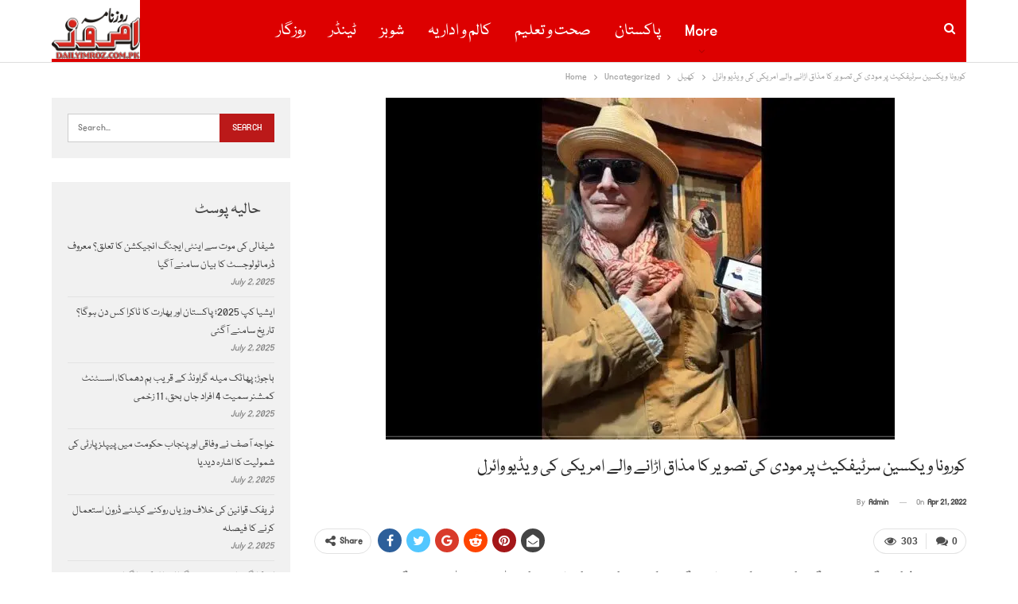

--- FILE ---
content_type: text/html; charset=UTF-8
request_url: https://www.imroz.com.pk/21/04/2022/21802/
body_size: 18160
content:
	<!DOCTYPE html>
		<!--[if IE 8]>
	<html class="ie ie8" lang="en-US"> <![endif]-->
	<!--[if IE 9]>
	<html class="ie ie9" lang="en-US"> <![endif]-->
	<!--[if gt IE 9]><!-->
<html lang="en-US"> <!--<![endif]-->
	<head>
				<meta charset="UTF-8">
		<meta http-equiv="X-UA-Compatible" content="IE=edge">
		<meta name="viewport" content="width=device-width, initial-scale=1.0">
		<link rel="pingback" href="https://www.imroz.com.pk/xmlrpc.php"/>

		<meta name='robots' content='index, follow, max-image-preview:large, max-snippet:-1, max-video-preview:-1' />
	<style>img:is([sizes="auto" i], [sizes^="auto," i]) { contain-intrinsic-size: 3000px 1500px }</style>
	
	<!-- This site is optimized with the Yoast SEO plugin v25.0 - https://yoast.com/wordpress/plugins/seo/ -->
	<title>کورونا ویکسین سرٹیفکیٹ پر مودی کی تصویر کا مذاق اڑانے والے امریکی کی ویڈیو وائرل -Daily Imroz Quetta</title>
	<meta name="description" content="بھارتی وزیراعظم کا ہرجگہ اپنی تصویرلگوانے کا شوق امریکا میں مذاق بن گیا۔امریکی شہری کی مودی کا مذاق اڑانے کی ویڈیو سوشل میڈیا پروائرل ہوگئی۔ ویڈیو" />
	<link rel="canonical" href="https://www.imroz.com.pk/21/04/2022/21802/" />
	<meta property="og:locale" content="en_US" />
	<meta property="og:type" content="article" />
	<meta property="og:title" content="کورونا ویکسین سرٹیفکیٹ پر مودی کی تصویر کا مذاق اڑانے والے امریکی کی ویڈیو وائرل -Daily Imroz Quetta" />
	<meta property="og:description" content="بھارتی وزیراعظم کا ہرجگہ اپنی تصویرلگوانے کا شوق امریکا میں مذاق بن گیا۔امریکی شہری کی مودی کا مذاق اڑانے کی ویڈیو سوشل میڈیا پروائرل ہوگئی۔ ویڈیو" />
	<meta property="og:url" content="https://www.imroz.com.pk/21/04/2022/21802/" />
	<meta property="og:site_name" content="Daily Imroz Quetta" />
	<meta property="article:publisher" content="https://www.facebook.com/imrozquetta" />
	<meta property="article:published_time" content="2022-04-21T16:36:50+00:00" />
	<meta property="og:image" content="https://www.imroz.com.pk/wp-content/uploads/2022/04/1-53-640x430-1.jpg" />
	<meta property="og:image:width" content="640" />
	<meta property="og:image:height" content="430" />
	<meta property="og:image:type" content="image/jpeg" />
	<meta name="author" content="admin" />
	<meta name="twitter:card" content="summary_large_image" />
	<meta name="twitter:creator" content="@ImrozDaily" />
	<meta name="twitter:site" content="@ImrozDaily" />
	<meta name="twitter:label1" content="Written by" />
	<meta name="twitter:data1" content="admin" />
	<meta name="twitter:label2" content="Est. reading time" />
	<meta name="twitter:data2" content="1 minute" />
	<script type="application/ld+json" class="yoast-schema-graph">{"@context":"https://schema.org","@graph":[{"@type":"WebPage","@id":"https://www.imroz.com.pk/21/04/2022/21802/","url":"https://www.imroz.com.pk/21/04/2022/21802/","name":"کورونا ویکسین سرٹیفکیٹ پر مودی کی تصویر کا مذاق اڑانے والے امریکی کی ویڈیو وائرل -Daily Imroz Quetta","isPartOf":{"@id":"https://www.imroz.com.pk/#website"},"primaryImageOfPage":{"@id":"https://www.imroz.com.pk/21/04/2022/21802/#primaryimage"},"image":{"@id":"https://www.imroz.com.pk/21/04/2022/21802/#primaryimage"},"thumbnailUrl":"https://www.imroz.com.pk/wp-content/uploads/2022/04/1-53-640x430-1.jpg","datePublished":"2022-04-21T16:36:50+00:00","author":{"@id":"https://www.imroz.com.pk/#/schema/person/233bead830d95056699cae588d9d4b67"},"description":"بھارتی وزیراعظم کا ہرجگہ اپنی تصویرلگوانے کا شوق امریکا میں مذاق بن گیا۔امریکی شہری کی مودی کا مذاق اڑانے کی ویڈیو سوشل میڈیا پروائرل ہوگئی۔ ویڈیو","breadcrumb":{"@id":"https://www.imroz.com.pk/21/04/2022/21802/#breadcrumb"},"inLanguage":"en-US","potentialAction":[{"@type":"ReadAction","target":["https://www.imroz.com.pk/21/04/2022/21802/"]}]},{"@type":"ImageObject","inLanguage":"en-US","@id":"https://www.imroz.com.pk/21/04/2022/21802/#primaryimage","url":"https://www.imroz.com.pk/wp-content/uploads/2022/04/1-53-640x430-1.jpg","contentUrl":"https://www.imroz.com.pk/wp-content/uploads/2022/04/1-53-640x430-1.jpg","width":640,"height":430},{"@type":"BreadcrumbList","@id":"https://www.imroz.com.pk/21/04/2022/21802/#breadcrumb","itemListElement":[{"@type":"ListItem","position":1,"name":"Home","item":"https://www.imroz.com.pk/"},{"@type":"ListItem","position":2,"name":"کورونا ویکسین سرٹیفکیٹ پر مودی کی تصویر کا مذاق اڑانے والے امریکی کی ویڈیو وائرل"}]},{"@type":"WebSite","@id":"https://www.imroz.com.pk/#website","url":"https://www.imroz.com.pk/","name":"Daily Imroz Quetta","description":"quetta","potentialAction":[{"@type":"SearchAction","target":{"@type":"EntryPoint","urlTemplate":"https://www.imroz.com.pk/?s={search_term_string}"},"query-input":{"@type":"PropertyValueSpecification","valueRequired":true,"valueName":"search_term_string"}}],"inLanguage":"en-US"},{"@type":"Person","@id":"https://www.imroz.com.pk/#/schema/person/233bead830d95056699cae588d9d4b67","name":"admin","image":{"@type":"ImageObject","inLanguage":"en-US","@id":"https://www.imroz.com.pk/#/schema/person/image/","url":"https://secure.gravatar.com/avatar/d88f1a0bbbb60d87fd8cde405f3b54fed12d56fecdfc0a0a1987327a19ad0cf9?s=96&d=mm&r=g","contentUrl":"https://secure.gravatar.com/avatar/d88f1a0bbbb60d87fd8cde405f3b54fed12d56fecdfc0a0a1987327a19ad0cf9?s=96&d=mm&r=g","caption":"admin"},"url":"https://www.imroz.com.pk/author/admin/"}]}</script>
	<!-- / Yoast SEO plugin. -->


<link rel='dns-prefetch' href='//stats.wp.com' />
<link rel='dns-prefetch' href='//fonts.googleapis.com' />
<link rel="alternate" type="application/rss+xml" title="Daily Imroz Quetta &raquo; Feed" href="https://www.imroz.com.pk/feed/" />
<link rel="alternate" type="application/rss+xml" title="Daily Imroz Quetta &raquo; Comments Feed" href="https://www.imroz.com.pk/comments/feed/" />
<link rel="alternate" type="application/rss+xml" title="Daily Imroz Quetta &raquo; کورونا ویکسین سرٹیفکیٹ پر مودی کی تصویر کا مذاق اڑانے والے امریکی کی ویڈیو وائرل Comments Feed" href="https://www.imroz.com.pk/21/04/2022/21802/feed/" />
<script type="text/javascript">
/* <![CDATA[ */
window._wpemojiSettings = {"baseUrl":"https:\/\/s.w.org\/images\/core\/emoji\/16.0.1\/72x72\/","ext":".png","svgUrl":"https:\/\/s.w.org\/images\/core\/emoji\/16.0.1\/svg\/","svgExt":".svg","source":{"concatemoji":"https:\/\/www.imroz.com.pk\/wp-includes\/js\/wp-emoji-release.min.js?ver=6.8.3"}};
/*! This file is auto-generated */
!function(s,n){var o,i,e;function c(e){try{var t={supportTests:e,timestamp:(new Date).valueOf()};sessionStorage.setItem(o,JSON.stringify(t))}catch(e){}}function p(e,t,n){e.clearRect(0,0,e.canvas.width,e.canvas.height),e.fillText(t,0,0);var t=new Uint32Array(e.getImageData(0,0,e.canvas.width,e.canvas.height).data),a=(e.clearRect(0,0,e.canvas.width,e.canvas.height),e.fillText(n,0,0),new Uint32Array(e.getImageData(0,0,e.canvas.width,e.canvas.height).data));return t.every(function(e,t){return e===a[t]})}function u(e,t){e.clearRect(0,0,e.canvas.width,e.canvas.height),e.fillText(t,0,0);for(var n=e.getImageData(16,16,1,1),a=0;a<n.data.length;a++)if(0!==n.data[a])return!1;return!0}function f(e,t,n,a){switch(t){case"flag":return n(e,"\ud83c\udff3\ufe0f\u200d\u26a7\ufe0f","\ud83c\udff3\ufe0f\u200b\u26a7\ufe0f")?!1:!n(e,"\ud83c\udde8\ud83c\uddf6","\ud83c\udde8\u200b\ud83c\uddf6")&&!n(e,"\ud83c\udff4\udb40\udc67\udb40\udc62\udb40\udc65\udb40\udc6e\udb40\udc67\udb40\udc7f","\ud83c\udff4\u200b\udb40\udc67\u200b\udb40\udc62\u200b\udb40\udc65\u200b\udb40\udc6e\u200b\udb40\udc67\u200b\udb40\udc7f");case"emoji":return!a(e,"\ud83e\udedf")}return!1}function g(e,t,n,a){var r="undefined"!=typeof WorkerGlobalScope&&self instanceof WorkerGlobalScope?new OffscreenCanvas(300,150):s.createElement("canvas"),o=r.getContext("2d",{willReadFrequently:!0}),i=(o.textBaseline="top",o.font="600 32px Arial",{});return e.forEach(function(e){i[e]=t(o,e,n,a)}),i}function t(e){var t=s.createElement("script");t.src=e,t.defer=!0,s.head.appendChild(t)}"undefined"!=typeof Promise&&(o="wpEmojiSettingsSupports",i=["flag","emoji"],n.supports={everything:!0,everythingExceptFlag:!0},e=new Promise(function(e){s.addEventListener("DOMContentLoaded",e,{once:!0})}),new Promise(function(t){var n=function(){try{var e=JSON.parse(sessionStorage.getItem(o));if("object"==typeof e&&"number"==typeof e.timestamp&&(new Date).valueOf()<e.timestamp+604800&&"object"==typeof e.supportTests)return e.supportTests}catch(e){}return null}();if(!n){if("undefined"!=typeof Worker&&"undefined"!=typeof OffscreenCanvas&&"undefined"!=typeof URL&&URL.createObjectURL&&"undefined"!=typeof Blob)try{var e="postMessage("+g.toString()+"("+[JSON.stringify(i),f.toString(),p.toString(),u.toString()].join(",")+"));",a=new Blob([e],{type:"text/javascript"}),r=new Worker(URL.createObjectURL(a),{name:"wpTestEmojiSupports"});return void(r.onmessage=function(e){c(n=e.data),r.terminate(),t(n)})}catch(e){}c(n=g(i,f,p,u))}t(n)}).then(function(e){for(var t in e)n.supports[t]=e[t],n.supports.everything=n.supports.everything&&n.supports[t],"flag"!==t&&(n.supports.everythingExceptFlag=n.supports.everythingExceptFlag&&n.supports[t]);n.supports.everythingExceptFlag=n.supports.everythingExceptFlag&&!n.supports.flag,n.DOMReady=!1,n.readyCallback=function(){n.DOMReady=!0}}).then(function(){return e}).then(function(){var e;n.supports.everything||(n.readyCallback(),(e=n.source||{}).concatemoji?t(e.concatemoji):e.wpemoji&&e.twemoji&&(t(e.twemoji),t(e.wpemoji)))}))}((window,document),window._wpemojiSettings);
/* ]]> */
</script>
<link rel='stylesheet' id='pro-news-tickerpw_pl_fontawesome-css' href='https://www.imroz.com.pk/wp-content/plugins/PW-Pro-News-Ticker-For-VC//css/fontawesome/font-awesome.css?ver=6.8.3' type='text/css' media='all' />
<link rel='stylesheet' id='pro-news-tickerpw_pl_public-css' href='https://www.imroz.com.pk/wp-content/plugins/PW-Pro-News-Ticker-For-VC//css/public.css?ver=6.8.3' type='text/css' media='all' />
<link rel='stylesheet' id='pro-news-tickerpw_pl_bxslider-css' href='https://www.imroz.com.pk/wp-content/plugins/PW-Pro-News-Ticker-For-VC//css/bx-slider/jquery.bxslider.css?ver=6.8.3' type='text/css' media='all' />
<link rel='stylesheet' id='pro-news-tickerpw_pl_magnific_popup-css' href='https://www.imroz.com.pk/wp-content/plugins/PW-Pro-News-Ticker-For-VC//css/magnific-popup/magnific-popup.css?ver=6.8.3' type='text/css' media='all' />
<link rel='stylesheet' id='pro-news-tickerpw_pl_marquee-css' href='https://www.imroz.com.pk/wp-content/plugins/PW-Pro-News-Ticker-For-VC//css/marquee/imarquee.css?ver=6.8.3' type='text/css' media='all' />
<link rel='stylesheet' id='pro-news-tickerpw_vs_custom_css-css' href='https://www.imroz.com.pk/wp-content/plugins/PW-Pro-News-Ticker-For-VC//css/custom-css.css?ver=6.8.3' type='text/css' media='all' />
<style id='wp-emoji-styles-inline-css' type='text/css'>

	img.wp-smiley, img.emoji {
		display: inline !important;
		border: none !important;
		box-shadow: none !important;
		height: 1em !important;
		width: 1em !important;
		margin: 0 0.07em !important;
		vertical-align: -0.1em !important;
		background: none !important;
		padding: 0 !important;
	}
</style>
<link rel='stylesheet' id='wp-block-library-css' href='https://www.imroz.com.pk/wp-includes/css/dist/block-library/style.min.css?ver=6.8.3' type='text/css' media='all' />
<style id='wp-block-library-inline-css' type='text/css'>
.has-text-align-justify{text-align:justify;}
</style>
<style id='classic-theme-styles-inline-css' type='text/css'>
/*! This file is auto-generated */
.wp-block-button__link{color:#fff;background-color:#32373c;border-radius:9999px;box-shadow:none;text-decoration:none;padding:calc(.667em + 2px) calc(1.333em + 2px);font-size:1.125em}.wp-block-file__button{background:#32373c;color:#fff;text-decoration:none}
</style>
<link rel='stylesheet' id='jetpack-videopress-video-block-view-css' href='https://www.imroz.com.pk/wp-content/plugins/jetpack/jetpack_vendor/automattic/jetpack-videopress/build/block-editor/blocks/video/view.css?minify=false&#038;ver=34ae973733627b74a14e' type='text/css' media='all' />
<link rel='stylesheet' id='mediaelement-css' href='https://www.imroz.com.pk/wp-includes/js/mediaelement/mediaelementplayer-legacy.min.css?ver=4.2.17' type='text/css' media='all' />
<link rel='stylesheet' id='wp-mediaelement-css' href='https://www.imroz.com.pk/wp-includes/js/mediaelement/wp-mediaelement.min.css?ver=6.8.3' type='text/css' media='all' />
<style id='pdfemb-pdf-embedder-viewer-style-inline-css' type='text/css'>
.wp-block-pdfemb-pdf-embedder-viewer{max-width:none}

</style>
<style id='global-styles-inline-css' type='text/css'>
:root{--wp--preset--aspect-ratio--square: 1;--wp--preset--aspect-ratio--4-3: 4/3;--wp--preset--aspect-ratio--3-4: 3/4;--wp--preset--aspect-ratio--3-2: 3/2;--wp--preset--aspect-ratio--2-3: 2/3;--wp--preset--aspect-ratio--16-9: 16/9;--wp--preset--aspect-ratio--9-16: 9/16;--wp--preset--color--black: #000000;--wp--preset--color--cyan-bluish-gray: #abb8c3;--wp--preset--color--white: #ffffff;--wp--preset--color--pale-pink: #f78da7;--wp--preset--color--vivid-red: #cf2e2e;--wp--preset--color--luminous-vivid-orange: #ff6900;--wp--preset--color--luminous-vivid-amber: #fcb900;--wp--preset--color--light-green-cyan: #7bdcb5;--wp--preset--color--vivid-green-cyan: #00d084;--wp--preset--color--pale-cyan-blue: #8ed1fc;--wp--preset--color--vivid-cyan-blue: #0693e3;--wp--preset--color--vivid-purple: #9b51e0;--wp--preset--gradient--vivid-cyan-blue-to-vivid-purple: linear-gradient(135deg,rgba(6,147,227,1) 0%,rgb(155,81,224) 100%);--wp--preset--gradient--light-green-cyan-to-vivid-green-cyan: linear-gradient(135deg,rgb(122,220,180) 0%,rgb(0,208,130) 100%);--wp--preset--gradient--luminous-vivid-amber-to-luminous-vivid-orange: linear-gradient(135deg,rgba(252,185,0,1) 0%,rgba(255,105,0,1) 100%);--wp--preset--gradient--luminous-vivid-orange-to-vivid-red: linear-gradient(135deg,rgba(255,105,0,1) 0%,rgb(207,46,46) 100%);--wp--preset--gradient--very-light-gray-to-cyan-bluish-gray: linear-gradient(135deg,rgb(238,238,238) 0%,rgb(169,184,195) 100%);--wp--preset--gradient--cool-to-warm-spectrum: linear-gradient(135deg,rgb(74,234,220) 0%,rgb(151,120,209) 20%,rgb(207,42,186) 40%,rgb(238,44,130) 60%,rgb(251,105,98) 80%,rgb(254,248,76) 100%);--wp--preset--gradient--blush-light-purple: linear-gradient(135deg,rgb(255,206,236) 0%,rgb(152,150,240) 100%);--wp--preset--gradient--blush-bordeaux: linear-gradient(135deg,rgb(254,205,165) 0%,rgb(254,45,45) 50%,rgb(107,0,62) 100%);--wp--preset--gradient--luminous-dusk: linear-gradient(135deg,rgb(255,203,112) 0%,rgb(199,81,192) 50%,rgb(65,88,208) 100%);--wp--preset--gradient--pale-ocean: linear-gradient(135deg,rgb(255,245,203) 0%,rgb(182,227,212) 50%,rgb(51,167,181) 100%);--wp--preset--gradient--electric-grass: linear-gradient(135deg,rgb(202,248,128) 0%,rgb(113,206,126) 100%);--wp--preset--gradient--midnight: linear-gradient(135deg,rgb(2,3,129) 0%,rgb(40,116,252) 100%);--wp--preset--font-size--small: 13px;--wp--preset--font-size--medium: 20px;--wp--preset--font-size--large: 36px;--wp--preset--font-size--x-large: 42px;--wp--preset--spacing--20: 0.44rem;--wp--preset--spacing--30: 0.67rem;--wp--preset--spacing--40: 1rem;--wp--preset--spacing--50: 1.5rem;--wp--preset--spacing--60: 2.25rem;--wp--preset--spacing--70: 3.38rem;--wp--preset--spacing--80: 5.06rem;--wp--preset--shadow--natural: 6px 6px 9px rgba(0, 0, 0, 0.2);--wp--preset--shadow--deep: 12px 12px 50px rgba(0, 0, 0, 0.4);--wp--preset--shadow--sharp: 6px 6px 0px rgba(0, 0, 0, 0.2);--wp--preset--shadow--outlined: 6px 6px 0px -3px rgba(255, 255, 255, 1), 6px 6px rgba(0, 0, 0, 1);--wp--preset--shadow--crisp: 6px 6px 0px rgba(0, 0, 0, 1);}:where(.is-layout-flex){gap: 0.5em;}:where(.is-layout-grid){gap: 0.5em;}body .is-layout-flex{display: flex;}.is-layout-flex{flex-wrap: wrap;align-items: center;}.is-layout-flex > :is(*, div){margin: 0;}body .is-layout-grid{display: grid;}.is-layout-grid > :is(*, div){margin: 0;}:where(.wp-block-columns.is-layout-flex){gap: 2em;}:where(.wp-block-columns.is-layout-grid){gap: 2em;}:where(.wp-block-post-template.is-layout-flex){gap: 1.25em;}:where(.wp-block-post-template.is-layout-grid){gap: 1.25em;}.has-black-color{color: var(--wp--preset--color--black) !important;}.has-cyan-bluish-gray-color{color: var(--wp--preset--color--cyan-bluish-gray) !important;}.has-white-color{color: var(--wp--preset--color--white) !important;}.has-pale-pink-color{color: var(--wp--preset--color--pale-pink) !important;}.has-vivid-red-color{color: var(--wp--preset--color--vivid-red) !important;}.has-luminous-vivid-orange-color{color: var(--wp--preset--color--luminous-vivid-orange) !important;}.has-luminous-vivid-amber-color{color: var(--wp--preset--color--luminous-vivid-amber) !important;}.has-light-green-cyan-color{color: var(--wp--preset--color--light-green-cyan) !important;}.has-vivid-green-cyan-color{color: var(--wp--preset--color--vivid-green-cyan) !important;}.has-pale-cyan-blue-color{color: var(--wp--preset--color--pale-cyan-blue) !important;}.has-vivid-cyan-blue-color{color: var(--wp--preset--color--vivid-cyan-blue) !important;}.has-vivid-purple-color{color: var(--wp--preset--color--vivid-purple) !important;}.has-black-background-color{background-color: var(--wp--preset--color--black) !important;}.has-cyan-bluish-gray-background-color{background-color: var(--wp--preset--color--cyan-bluish-gray) !important;}.has-white-background-color{background-color: var(--wp--preset--color--white) !important;}.has-pale-pink-background-color{background-color: var(--wp--preset--color--pale-pink) !important;}.has-vivid-red-background-color{background-color: var(--wp--preset--color--vivid-red) !important;}.has-luminous-vivid-orange-background-color{background-color: var(--wp--preset--color--luminous-vivid-orange) !important;}.has-luminous-vivid-amber-background-color{background-color: var(--wp--preset--color--luminous-vivid-amber) !important;}.has-light-green-cyan-background-color{background-color: var(--wp--preset--color--light-green-cyan) !important;}.has-vivid-green-cyan-background-color{background-color: var(--wp--preset--color--vivid-green-cyan) !important;}.has-pale-cyan-blue-background-color{background-color: var(--wp--preset--color--pale-cyan-blue) !important;}.has-vivid-cyan-blue-background-color{background-color: var(--wp--preset--color--vivid-cyan-blue) !important;}.has-vivid-purple-background-color{background-color: var(--wp--preset--color--vivid-purple) !important;}.has-black-border-color{border-color: var(--wp--preset--color--black) !important;}.has-cyan-bluish-gray-border-color{border-color: var(--wp--preset--color--cyan-bluish-gray) !important;}.has-white-border-color{border-color: var(--wp--preset--color--white) !important;}.has-pale-pink-border-color{border-color: var(--wp--preset--color--pale-pink) !important;}.has-vivid-red-border-color{border-color: var(--wp--preset--color--vivid-red) !important;}.has-luminous-vivid-orange-border-color{border-color: var(--wp--preset--color--luminous-vivid-orange) !important;}.has-luminous-vivid-amber-border-color{border-color: var(--wp--preset--color--luminous-vivid-amber) !important;}.has-light-green-cyan-border-color{border-color: var(--wp--preset--color--light-green-cyan) !important;}.has-vivid-green-cyan-border-color{border-color: var(--wp--preset--color--vivid-green-cyan) !important;}.has-pale-cyan-blue-border-color{border-color: var(--wp--preset--color--pale-cyan-blue) !important;}.has-vivid-cyan-blue-border-color{border-color: var(--wp--preset--color--vivid-cyan-blue) !important;}.has-vivid-purple-border-color{border-color: var(--wp--preset--color--vivid-purple) !important;}.has-vivid-cyan-blue-to-vivid-purple-gradient-background{background: var(--wp--preset--gradient--vivid-cyan-blue-to-vivid-purple) !important;}.has-light-green-cyan-to-vivid-green-cyan-gradient-background{background: var(--wp--preset--gradient--light-green-cyan-to-vivid-green-cyan) !important;}.has-luminous-vivid-amber-to-luminous-vivid-orange-gradient-background{background: var(--wp--preset--gradient--luminous-vivid-amber-to-luminous-vivid-orange) !important;}.has-luminous-vivid-orange-to-vivid-red-gradient-background{background: var(--wp--preset--gradient--luminous-vivid-orange-to-vivid-red) !important;}.has-very-light-gray-to-cyan-bluish-gray-gradient-background{background: var(--wp--preset--gradient--very-light-gray-to-cyan-bluish-gray) !important;}.has-cool-to-warm-spectrum-gradient-background{background: var(--wp--preset--gradient--cool-to-warm-spectrum) !important;}.has-blush-light-purple-gradient-background{background: var(--wp--preset--gradient--blush-light-purple) !important;}.has-blush-bordeaux-gradient-background{background: var(--wp--preset--gradient--blush-bordeaux) !important;}.has-luminous-dusk-gradient-background{background: var(--wp--preset--gradient--luminous-dusk) !important;}.has-pale-ocean-gradient-background{background: var(--wp--preset--gradient--pale-ocean) !important;}.has-electric-grass-gradient-background{background: var(--wp--preset--gradient--electric-grass) !important;}.has-midnight-gradient-background{background: var(--wp--preset--gradient--midnight) !important;}.has-small-font-size{font-size: var(--wp--preset--font-size--small) !important;}.has-medium-font-size{font-size: var(--wp--preset--font-size--medium) !important;}.has-large-font-size{font-size: var(--wp--preset--font-size--large) !important;}.has-x-large-font-size{font-size: var(--wp--preset--font-size--x-large) !important;}
:where(.wp-block-post-template.is-layout-flex){gap: 1.25em;}:where(.wp-block-post-template.is-layout-grid){gap: 1.25em;}
:where(.wp-block-columns.is-layout-flex){gap: 2em;}:where(.wp-block-columns.is-layout-grid){gap: 2em;}
:root :where(.wp-block-pullquote){font-size: 1.5em;line-height: 1.6;}
</style>
<link rel='stylesheet' id='contact-form-7-css' href='https://www.imroz.com.pk/wp-content/plugins/contact-form-7/includes/css/styles.css?ver=6.0.6' type='text/css' media='all' />
<style id='akismet-widget-style-inline-css' type='text/css'>

			.a-stats {
				--akismet-color-mid-green: #357b49;
				--akismet-color-white: #fff;
				--akismet-color-light-grey: #f6f7f7;

				max-width: 350px;
				width: auto;
			}

			.a-stats * {
				all: unset;
				box-sizing: border-box;
			}

			.a-stats strong {
				font-weight: 600;
			}

			.a-stats a.a-stats__link,
			.a-stats a.a-stats__link:visited,
			.a-stats a.a-stats__link:active {
				background: var(--akismet-color-mid-green);
				border: none;
				box-shadow: none;
				border-radius: 8px;
				color: var(--akismet-color-white);
				cursor: pointer;
				display: block;
				font-family: -apple-system, BlinkMacSystemFont, 'Segoe UI', 'Roboto', 'Oxygen-Sans', 'Ubuntu', 'Cantarell', 'Helvetica Neue', sans-serif;
				font-weight: 500;
				padding: 12px;
				text-align: center;
				text-decoration: none;
				transition: all 0.2s ease;
			}

			/* Extra specificity to deal with TwentyTwentyOne focus style */
			.widget .a-stats a.a-stats__link:focus {
				background: var(--akismet-color-mid-green);
				color: var(--akismet-color-white);
				text-decoration: none;
			}

			.a-stats a.a-stats__link:hover {
				filter: brightness(110%);
				box-shadow: 0 4px 12px rgba(0, 0, 0, 0.06), 0 0 2px rgba(0, 0, 0, 0.16);
			}

			.a-stats .count {
				color: var(--akismet-color-white);
				display: block;
				font-size: 1.5em;
				line-height: 1.4;
				padding: 0 13px;
				white-space: nowrap;
			}
		
</style>
<link rel='stylesheet' id='better-framework-main-fonts-css' href='https://fonts.googleapis.com/css?family=Roboto:700&#038;display=swap' type='text/css' media='all' />
<link rel='stylesheet' id='__EPYT__style-css' href='https://www.imroz.com.pk/wp-content/plugins/youtube-embed-plus/styles/ytprefs.min.css?ver=14.2.2' type='text/css' media='all' />
<style id='__EPYT__style-inline-css' type='text/css'>

                .epyt-gallery-thumb {
                        width: 33.333%;
                }
                
</style>
<link rel='stylesheet' id='jetpack_css-css' href='https://www.imroz.com.pk/wp-content/plugins/jetpack/css/jetpack.css?ver=12.4' type='text/css' media='all' />
<script type="text/javascript" src="https://www.imroz.com.pk/wp-includes/js/jquery/jquery.min.js?ver=3.7.1" id="jquery-core-js"></script>
<script type="text/javascript" src="https://www.imroz.com.pk/wp-includes/js/jquery/jquery-migrate.min.js?ver=3.4.1" id="jquery-migrate-js"></script>
<script type="text/javascript" src="https://www.imroz.com.pk/wp-content/plugins/PW-Pro-News-Ticker-For-VC/js/bx-slider/jquery.bxslider.js?ver=6.8.3" id="pro-news-tickerpw_pl_bxslider-js"></script>
<script type="text/javascript" src="https://www.imroz.com.pk/wp-content/plugins/PW-Pro-News-Ticker-For-VC/js/magnific-popup/jquery.magnific-popup.js?ver=6.8.3" id="pro-news-tickerpw_pl_magnific_popup-js"></script>
<script type="text/javascript" src="https://www.imroz.com.pk/wp-content/plugins/PW-Pro-News-Ticker-For-VC/js/marquee/imarquee.js?ver=6.8.3" id="pro-news-tickerpw_pl_marquee-js"></script>
<!--[if lt IE 9]>
<script type="text/javascript" src="https://www.imroz.com.pk/wp-content/themes/publisher/includes/libs/better-framework/assets/js/html5shiv.min.js?ver=3.11.18" id="bf-html5shiv-js"></script>
<![endif]-->
<!--[if lt IE 9]>
<script type="text/javascript" src="https://www.imroz.com.pk/wp-content/themes/publisher/includes/libs/better-framework/assets/js/respond.min.js?ver=3.11.18" id="bf-respond-js"></script>
<![endif]-->
<script type="text/javascript" id="__ytprefs__-js-extra">
/* <![CDATA[ */
var _EPYT_ = {"ajaxurl":"https:\/\/www.imroz.com.pk\/wp-admin\/admin-ajax.php","security":"0091c01160","gallery_scrolloffset":"20","eppathtoscripts":"https:\/\/www.imroz.com.pk\/wp-content\/plugins\/youtube-embed-plus\/scripts\/","eppath":"https:\/\/www.imroz.com.pk\/wp-content\/plugins\/youtube-embed-plus\/","epresponsiveselector":"[\"iframe.__youtube_prefs_widget__\"]","epdovol":"1","version":"14.2.2","evselector":"iframe.__youtube_prefs__[src], iframe[src*=\"youtube.com\/embed\/\"], iframe[src*=\"youtube-nocookie.com\/embed\/\"]","ajax_compat":"","maxres_facade":"eager","ytapi_load":"light","pause_others":"","stopMobileBuffer":"1","facade_mode":"","not_live_on_channel":""};
/* ]]> */
</script>
<script type="text/javascript" src="https://www.imroz.com.pk/wp-content/plugins/youtube-embed-plus/scripts/ytprefs.min.js?ver=14.2.2" id="__ytprefs__-js"></script>
<link rel="https://api.w.org/" href="https://www.imroz.com.pk/wp-json/" /><link rel="alternate" title="JSON" type="application/json" href="https://www.imroz.com.pk/wp-json/wp/v2/posts/21802" /><link rel="EditURI" type="application/rsd+xml" title="RSD" href="https://www.imroz.com.pk/xmlrpc.php?rsd" />
<meta name="generator" content="WordPress 6.8.3" />
<link rel='shortlink' href='https://www.imroz.com.pk/?p=21802' />
<link rel="alternate" title="oEmbed (JSON)" type="application/json+oembed" href="https://www.imroz.com.pk/wp-json/oembed/1.0/embed?url=https%3A%2F%2Fwww.imroz.com.pk%2F21%2F04%2F2022%2F21802%2F" />
<link rel="alternate" title="oEmbed (XML)" type="text/xml+oembed" href="https://www.imroz.com.pk/wp-json/oembed/1.0/embed?url=https%3A%2F%2Fwww.imroz.com.pk%2F21%2F04%2F2022%2F21802%2F&#038;format=xml" />
	<style>img#wpstats{display:none}</style>
		<script async src="https://pagead2.googlesyndication.com/pagead/js/adsbygoogle.js?client=ca-pub-1901355567280274"
     crossorigin="anonymous"></script><meta name="generator" content="Powered by WPBakery Page Builder - drag and drop page builder for WordPress."/>
<script type="application/ld+json">{
    "@context": "http://schema.org/",
    "@type": "Organization",
    "@id": "#organization",
    "logo": {
        "@type": "ImageObject",
        "url": "https://www.imroz.com.pk/wp-content/uploads/2019/02/Logo.jpg"
    },
    "url": "https://www.imroz.com.pk/",
    "name": "Daily Imroz Quetta",
    "description": "quetta"
}</script>
<script type="application/ld+json">{
    "@context": "http://schema.org/",
    "@type": "WebSite",
    "name": "Daily Imroz Quetta",
    "alternateName": "quetta",
    "url": "https://www.imroz.com.pk/"
}</script>
<script type="application/ld+json">{
    "@context": "http://schema.org/",
    "@type": "BlogPosting",
    "headline": "\u06a9\u0648\u0631\u0648\u0646\u0627 \u0648\u06cc\u06a9\u0633\u06cc\u0646 \u0633\u0631\u0679\u06cc\u0641\u06a9\u06cc\u0679 \u067e\u0631 \u0645\u0648\u062f\u06cc \u06a9\u06cc \u062a\u0635\u0648\u06cc\u0631 \u06a9\u0627 \u0645\u0630\u0627\u0642 \u0627\u0691\u0627\u0646\u06d2 \u0648\u0627\u0644\u06d2 \u0627\u0645\u0631\u06cc\u06a9\u06cc \u06a9\u06cc \u0648\u06cc\u0688\u06cc\u0648 \u0648\u0627\u0626\u0631\u0644",
    "description": "\u0628\u06be\u0627\u0631\u062a\u06cc \u0648\u0632\u06cc\u0631\u0627\u0639\u0638\u0645 \u06a9\u0627 \u06c1\u0631\u062c\u06af\u06c1 \u0627\u067e\u0646\u06cc \u062a\u0635\u0648\u06cc\u0631\u0644\u06af\u0648\u0627\u0646\u06d2 \u06a9\u0627 \u0634\u0648\u0642 \u0627\u0645\u0631\u06cc\u06a9\u0627 \u0645\u06cc\u06ba \u0645\u0630\u0627\u0642 \u0628\u0646 \u06af\u06cc\u0627\u06d4\u0627\u0645\u0631\u06cc\u06a9\u06cc \u0634\u06c1\u0631\u06cc \u06a9\u06cc \u0645\u0648\u062f\u06cc \u06a9\u0627 \u0645\u0630\u0627\u0642 \u0627\u0691\u0627\u0646\u06d2 \u06a9\u06cc \u0648\u06cc\u0688\u06cc\u0648 \u0633\u0648\u0634\u0644 \u0645\u06cc\u0688\u06cc\u0627 \u067e\u0631\u0648\u0627\u0626\u0631\u0644 \u06c1\u0648\u06af\u0626\u06cc\u06d4\u0648\u06cc\u0688\u06cc\u0648 \u0645\u06cc\u06ba\u00a0\u0646\u06cc\u0648\u06cc\u0627\u0631\u06a9 \u06a9\u06d2 \u0627\u06cc\u06a9 \u06a9\u0644\u0628 \u06a9\u06d2 \u0633\u0627\u0645\u0646\u06d2 \u0645\u0648\u062c\u0648\u062f \u0627\u0645\u0631\u06cc\u06a9\u06cc \u0634\u06c1\u0631\u06cc \u0627\u067e\u0646\u06d2 \u0645\u0648\u0628\u0627\u0626\u0644 \u067e\u0631\u0627\u06cc\u06a9 \u0633\u0631\u0679\u06cc\u0641\u06cc\u06a9\u06cc\u0679 \u0644\u0648\u06af\u0648\u06ba \u06a9\u0648\u062f\u06a9\u06be\u0627\u062a\u06d2 \u06c1\u0648\u0626\u06d2 \u06a9\u06c1\u06c1 \u0631\u06c1",
    "datePublished": "2022-04-21",
    "dateModified": "2022-04-21",
    "author": {
        "@type": "Person",
        "@id": "#person-admin",
        "name": "admin"
    },
    "image": "https://www.imroz.com.pk/wp-content/uploads/2022/04/1-53-640x430-1.jpg",
    "interactionStatistic": [
        {
            "@type": "InteractionCounter",
            "interactionType": "http://schema.org/CommentAction",
            "userInteractionCount": "0"
        }
    ],
    "publisher": {
        "@id": "#organization"
    },
    "mainEntityOfPage": "https://www.imroz.com.pk/21/04/2022/21802/"
}</script>
<link rel='stylesheet' id='better-playlist' href='https://www.imroz.com.pk/wp-content/plugins/better-playlist/css/better-playlist.min.css' type='text/css' media='all' />
<link rel='stylesheet' id='bs-icons' href='https://www.imroz.com.pk/wp-content/themes/publisher/includes/libs/better-framework/assets/css/bs-icons.css' type='text/css' media='all' />
<link rel='stylesheet' id='better-social-counter' href='https://www.imroz.com.pk/wp-content/plugins/better-social-counter/css/style.min.css' type='text/css' media='all' />
<link rel='stylesheet' id='bf-slick' href='https://www.imroz.com.pk/wp-content/themes/publisher/includes/libs/better-framework/assets/css/slick.min.css' type='text/css' media='all' />
<link rel='stylesheet' id='fontawesome' href='https://www.imroz.com.pk/wp-content/themes/publisher/includes/libs/better-framework/assets/css/font-awesome.min.css' type='text/css' media='all' />
<link rel='stylesheet' id='br-numbers' href='https://fonts.googleapis.com/css?family=Oswald&text=0123456789./\%' type='text/css' media='all' />
<link rel='stylesheet' id='better-reviews' href='https://www.imroz.com.pk/wp-content/plugins/better-reviews/css/better-reviews.min.css' type='text/css' media='all' />
<link rel='stylesheet' id='blockquote-pack-pro' href='https://www.imroz.com.pk/wp-content/plugins/blockquote-pack-pro/css/blockquote-pack.min.css' type='text/css' media='all' />
<link rel='stylesheet' id='newsletter-pack' href='https://www.imroz.com.pk/wp-content/plugins/newsletter-pack-pro/css/newsletter-pack.min.css' type='text/css' media='all' />
<link rel='stylesheet' id='smart-lists-pack-pro' href='https://www.imroz.com.pk/wp-content/plugins/smart-lists-pack-pro/css/smart-lists-pack.min.css' type='text/css' media='all' />
<link rel='stylesheet' id='pretty-photo' href='https://www.imroz.com.pk/wp-content/themes/publisher/includes/libs/better-framework/assets/css/pretty-photo.min.css' type='text/css' media='all' />
<link rel='stylesheet' id='theme-libs' href='https://www.imroz.com.pk/wp-content/themes/publisher/css/theme-libs.min.css' type='text/css' media='all' />
<link rel='stylesheet' id='publisher' href='https://www.imroz.com.pk/wp-content/themes/publisher/style-7.10.0.min.css' type='text/css' media='all' />
<link rel='stylesheet' id='publisher-theme-news-look' href='https://www.imroz.com.pk/wp-content/themes/publisher/includes/styles/news-look/style.min.css' type='text/css' media='all' />
<link rel='stylesheet' id='7.10.0-1746205045' href='https://www.imroz.com.pk/wp-content/bs-booster-cache/3f0cf04af810d19fa29db16723cd6791.css' type='text/css' media='all' />
		<style type="text/css" id="wp-custom-css">
			body.bs-theme, body.bs-theme .btn-bs-pagination, body.bs-theme .body-typo {
    font-family: 'urdu';
    font-weight: 400;
    font-size: 13px;
    text-align: right;
    text-transform: inherit;
    color: #7b7b7b;
}		</style>
		<noscript><style> .wpb_animate_when_almost_visible { opacity: 1; }</style></noscript>	</head>

<body class="wp-singular post-template-default single single-post postid-21802 single-format-standard wp-theme-publisher bs-theme bs-publisher bs-publisher-news-look active-light-box ltr close-rh page-layout-2-col page-layout-2-col-left full-width main-menu-sticky-smart main-menu-out-full-width active-ajax-search single-prim-cat-6 single-cat-6  wpb-js-composer js-comp-ver-6.6.0 vc_responsive bs-ll-a" dir="ltr">
	<header id="header" class="site-header header-style-5 full-width" itemscope="itemscope" itemtype="https://schema.org/WPHeader">
				<div class="content-wrap">
			<div class="container">
				<div class="header-inner clearfix">
					<div id="site-branding" class="site-branding">
	<p  id="site-title" class="logo h1 img-logo">
	<a href="https://www.imroz.com.pk/" itemprop="url" rel="home">
					<img id="site-logo" src="https://www.imroz.com.pk/wp-content/uploads/2019/02/Logo.jpg"
			     alt="Publisher"  />

			<span class="site-title">Publisher - quetta</span>
				</a>
</p>
</div><!-- .site-branding -->
<nav id="menu-main" class="menu main-menu-container  show-search-item menu-actions-btn-width-1" role="navigation" itemscope="itemscope" itemtype="https://schema.org/SiteNavigationElement">
			<div class="menu-action-buttons width-1">
							<div class="search-container close">
					<span class="search-handler"><i class="fa fa-search"></i></span>

					<div class="search-box clearfix">
						<form role="search" method="get" class="search-form clearfix" action="https://www.imroz.com.pk">
	<input type="search" class="search-field"
	       placeholder="Search..."
	       value="" name="s"
	       title="Search for:"
	       autocomplete="off">
	<input type="submit" class="search-submit" value="Search">
</form><!-- .search-form -->
					</div>
				</div>
						</div>
			<ul id="main-navigation" class="main-menu menu bsm-pure clearfix">
		<li id="menu-item-103" class="menu-item menu-item-type-taxonomy menu-item-object-category menu-term-11 better-anim-fade menu-item-103"><a href="https://www.imroz.com.pk/category/uncategorized/jobs/">روزگار</a></li>
<li id="menu-item-142" class="menu-item menu-item-type-taxonomy menu-item-object-category menu-term-12 better-anim-fade menu-item-142"><a href="https://www.imroz.com.pk/category/uncategorized/tander/">ٹینڈر</a></li>
<li id="menu-item-1091" class="menu-item menu-item-type-taxonomy menu-item-object-category menu-term-37 better-anim-fade menu-item-1091"><a href="https://www.imroz.com.pk/category/showbiz/">شوبز</a></li>
<li id="menu-item-15094" class="menu-item menu-item-type-taxonomy menu-item-object-category menu-term-121 better-anim-fade menu-item-15094"><a href="https://www.imroz.com.pk/category/%da%a9%d8%a7%d9%84%d9%85-%d9%88-%d8%a7%d8%af%d8%a7%d8%b1%db%8c%db%81/">کالم و اداریہ</a></li>
<li id="menu-item-10" class="menu-item menu-item-type-taxonomy menu-item-object-category menu-term-7 better-anim-fade menu-item-10"><a href="https://www.imroz.com.pk/category/uncategorized/education-health/">صحت و تعلیم</a></li>
<li id="menu-item-12" class="menu-item menu-item-type-taxonomy menu-item-object-category menu-term-4 better-anim-fade menu-item-12"><a href="https://www.imroz.com.pk/category/uncategorized/pakistan/">پاکستان</a></li>
<li id="menu-item-9" class="menu-item menu-item-type-taxonomy menu-item-object-category menu-term-3 better-anim-fade menu-item-9"><a href="https://www.imroz.com.pk/category/uncategorized/balochistan/">بلوچستان</a></li>
<li id="menu-item-15" class="menu-item menu-item-type-custom menu-item-object-custom better-anim-fade menu-item-15"><a href="http://imroz.com.pk/">صفحہ اوّل</a></li>
	</ul><!-- #main-navigation -->
</nav><!-- .main-menu-container -->
				</div>
			</div>
		</div>
	</header><!-- .header -->
	<div class="rh-header clearfix dark deferred-block-exclude">
		<div class="rh-container clearfix">

			<div class="menu-container close">
				<span class="menu-handler"><span class="lines"></span></span>
			</div><!-- .menu-container -->

			<div class="logo-container rh-img-logo">
				<a href="https://www.imroz.com.pk/" itemprop="url" rel="home">
											<img src="https://www.imroz.com.pk/wp-content/uploads/2019/02/Logo.jpg"
						     alt="Daily Imroz Quetta"  />				</a>
			</div><!-- .logo-container -->
		</div><!-- .rh-container -->
	</div><!-- .rh-header -->
		<div class="main-wrap content-main-wrap">
		<nav role="navigation" aria-label="Breadcrumbs" class="bf-breadcrumb clearfix bc-top-style"><div class="container bf-breadcrumb-container"><ul class="bf-breadcrumb-items" itemscope itemtype="http://schema.org/BreadcrumbList"><meta name="numberOfItems" content="4" /><meta name="itemListOrder" content="Ascending" /><li itemprop="itemListElement" itemscope itemtype="http://schema.org/ListItem" class="bf-breadcrumb-item bf-breadcrumb-begin"><a itemprop="item" href="https://www.imroz.com.pk" rel="home"><span itemprop="name">Home</span></a><meta itemprop="position" content="1" /></li><li itemprop="itemListElement" itemscope itemtype="http://schema.org/ListItem" class="bf-breadcrumb-item"><a itemprop="item" href="https://www.imroz.com.pk/category/uncategorized/" ><span itemprop="name">Uncategorized</span></a><meta itemprop="position" content="2" /></li><li itemprop="itemListElement" itemscope itemtype="http://schema.org/ListItem" class="bf-breadcrumb-item"><a itemprop="item" href="https://www.imroz.com.pk/category/uncategorized/sports/" ><span itemprop="name">کھیل</span></a><meta itemprop="position" content="3" /></li><li itemprop="itemListElement" itemscope itemtype="http://schema.org/ListItem" class="bf-breadcrumb-item bf-breadcrumb-end"><span itemprop="name">کورونا ویکسین سرٹیفکیٹ پر مودی کی تصویر کا مذاق اڑانے والے امریکی کی ویڈیو وائرل</span><meta itemprop="item" content="https://www.imroz.com.pk/21/04/2022/21802/"/><meta itemprop="position" content="4" /></li></ul></div></nav><div class="content-wrap">
		<main id="content" class="content-container">

		<div class="container layout-2-col layout-2-col-2 layout-left-sidebar layout-bc-before post-template-10">

			<div class="row main-section">
										<div class="col-sm-8 col-sm-push-4 content-column">
							<div class="single-container">
																<article id="post-21802" class="post-21802 post type-post status-publish format-standard has-post-thumbnail  category-sports single-post-content">
									<div class="single-featured"><a class="post-thumbnail open-lightbox" href="https://www.imroz.com.pk/wp-content/uploads/2022/04/1-53-640x430-1.jpg"><img  width="640" height="430" alt="" data-src="https://www.imroz.com.pk/wp-content/uploads/2022/04/1-53-640x430-1.jpg">											</a>
											</div>
																		<div class="post-header-inner">
										<div class="post-header-title">
																						<h1 class="single-post-title">
												<span class="post-title" itemprop="headline">کورونا ویکسین سرٹیفکیٹ پر مودی کی تصویر کا مذاق اڑانے والے امریکی کی ویڈیو وائرل</span>
											</h1>
											<div class="post-meta single-post-meta">
			<a href="https://www.imroz.com.pk/author/admin/"
		   title="Browse Author Articles"
		   class="post-author-a post-author-avatar">
			<span class="post-author-name">By <b>admin</b></span>		</a>
					<span class="time"><time class="post-published updated"
			                         datetime="2022-04-21T16:36:50+00:00">On <b>Apr 21, 2022</b></time></span>
			</div>
										</div>
									</div>
											<div class="post-share single-post-share top-share clearfix style-1">
			<div class="post-share-btn-group">
				<a href="https://www.imroz.com.pk/21/04/2022/21802/#respond" class="post-share-btn post-share-btn-comments comments" title="Leave a comment on: &ldquo;کورونا ویکسین سرٹیفکیٹ پر مودی کی تصویر کا مذاق اڑانے والے امریکی کی ویڈیو وائرل&rdquo;"><i class="bf-icon fa fa-comments" aria-hidden="true"></i> <b class="number">0</b></a><span class="views post-share-btn post-share-btn-views rank-default" data-bpv-post="21802"><i class="bf-icon  fa fa-eye"></i> <b class="number">303</b></span>			</div>
						<div class="share-handler-wrap ">
				<span class="share-handler post-share-btn rank-default">
					<i class="bf-icon  fa fa-share-alt"></i>						<b class="text">Share</b>
										</span>
				<span class="social-item facebook"><a href="https://www.facebook.com/sharer.php?u=https%3A%2F%2Fwww.imroz.com.pk%2F21%2F04%2F2022%2F21802%2F" target="_blank" rel="nofollow noreferrer" class="bs-button-el" onclick="window.open(this.href, 'share-facebook','left=50,top=50,width=600,height=320,toolbar=0'); return false;"><span class="icon"><i class="bf-icon fa fa-facebook"></i></span></a></span><span class="social-item twitter"><a href="https://twitter.com/share?text=%DA%A9%D9%88%D8%B1%D9%88%D9%86%D8%A7+%D9%88%DB%8C%DA%A9%D8%B3%DB%8C%D9%86+%D8%B3%D8%B1%D9%B9%DB%8C%D9%81%DA%A9%DB%8C%D9%B9+%D9%BE%D8%B1+%D9%85%D9%88%D8%AF%DB%8C+%DA%A9%DB%8C+%D8%AA%D8%B5%D9%88%DB%8C%D8%B1+%DA%A9%D8%A7+%D9%85%D8%B0%D8%A7%D9%82+%D8%A7%DA%91%D8%A7%D9%86%DB%92+%D9%88%D8%A7%D9%84%DB%92+%D8%A7%D9%85%D8%B1%DB%8C%DA%A9%DB%8C+%DA%A9%DB%8C+%D9%88%DB%8C%DA%88%DB%8C%D9%88+%D9%88%D8%A7%D8%A6%D8%B1%D9%84&url=https%3A%2F%2Fwww.imroz.com.pk%2F21%2F04%2F2022%2F21802%2F" target="_blank" rel="nofollow noreferrer" class="bs-button-el" onclick="window.open(this.href, 'share-twitter','left=50,top=50,width=600,height=320,toolbar=0'); return false;"><span class="icon"><i class="bf-icon fa fa-twitter"></i></span></a></span><span class="social-item google_plus"><a href="https://plus.google.com/share?url=https%3A%2F%2Fwww.imroz.com.pk%2F21%2F04%2F2022%2F21802%2F" target="_blank" rel="nofollow noreferrer" class="bs-button-el" onclick="window.open(this.href, 'share-google_plus','left=50,top=50,width=600,height=320,toolbar=0'); return false;"><span class="icon"><i class="bf-icon fa fa-google"></i></span></a></span><span class="social-item reddit"><a href="https://reddit.com/submit?url=https%3A%2F%2Fwww.imroz.com.pk%2F21%2F04%2F2022%2F21802%2F&title=کورونا ویکسین سرٹیفکیٹ پر مودی کی تصویر کا مذاق اڑانے والے امریکی کی ویڈیو وائرل" target="_blank" rel="nofollow noreferrer" class="bs-button-el" onclick="window.open(this.href, 'share-reddit','left=50,top=50,width=600,height=320,toolbar=0'); return false;"><span class="icon"><i class="bf-icon fa fa-reddit-alien"></i></span></a></span><span class="social-item whatsapp"><a href="whatsapp://send?text=کورونا ویکسین سرٹیفکیٹ پر مودی کی تصویر کا مذاق اڑانے والے امریکی کی ویڈیو وائرل %0A%0A https%3A%2F%2Fwww.imroz.com.pk%2F21%2F04%2F2022%2F21802%2F" target="_blank" rel="nofollow noreferrer" class="bs-button-el" onclick="window.open(this.href, 'share-whatsapp','left=50,top=50,width=600,height=320,toolbar=0'); return false;"><span class="icon"><i class="bf-icon fa fa-whatsapp"></i></span></a></span><span class="social-item pinterest"><a href="https://pinterest.com/pin/create/button/?url=https%3A%2F%2Fwww.imroz.com.pk%2F21%2F04%2F2022%2F21802%2F&media=https://www.imroz.com.pk/wp-content/uploads/2022/04/1-53-640x430-1.jpg&description=کورونا ویکسین سرٹیفکیٹ پر مودی کی تصویر کا مذاق اڑانے والے امریکی کی ویڈیو وائرل" target="_blank" rel="nofollow noreferrer" class="bs-button-el" onclick="window.open(this.href, 'share-pinterest','left=50,top=50,width=600,height=320,toolbar=0'); return false;"><span class="icon"><i class="bf-icon fa fa-pinterest"></i></span></a></span><span class="social-item email"><a href="mailto:?subject=کورونا ویکسین سرٹیفکیٹ پر مودی کی تصویر کا مذاق اڑانے والے امریکی کی ویڈیو وائرل&body=https%3A%2F%2Fwww.imroz.com.pk%2F21%2F04%2F2022%2F21802%2F" target="_blank" rel="nofollow noreferrer" class="bs-button-el" onclick="window.open(this.href, 'share-email','left=50,top=50,width=600,height=320,toolbar=0'); return false;"><span class="icon"><i class="bf-icon fa fa-envelope-open"></i></span></a></span></div>		</div>
											<div class="entry-content clearfix single-post-content">
										<p style="text-align: right;">بھارتی وزیراعظم کا ہرجگہ اپنی تصویرلگوانے کا شوق امریکا میں مذاق بن گیا۔امریکی شہری کی مودی کا مذاق اڑانے کی ویڈیو سوشل میڈیا پروائرل ہوگئی۔</p>
<p style="text-align: right;">ویڈیو میں نیویارک کے ایک کلب کے سامنے موجود امریکی شہری اپنے موبائل پرایک سرٹیفیکیٹ لوگوں کودکھاتے ہوئے کہہ رہے ہیں میں کورونا ویکسین سرٹیفکیٹ پریہ تصویردیکھ کرحیران رہ گیا کیونکہ یہ اس شخص کی شکل سے بالکل مختلف تھی جس کا سرٹیفیکیٹ تھا۔</p>
<div class="bs-irp left bs-irp-thumbnail-1" style="text-align: right;"></div>
									</div>
											<div class="post-share single-post-share bottom-share clearfix style-1">
			<div class="post-share-btn-group">
				<a href="https://www.imroz.com.pk/21/04/2022/21802/#respond" class="post-share-btn post-share-btn-comments comments" title="Leave a comment on: &ldquo;کورونا ویکسین سرٹیفکیٹ پر مودی کی تصویر کا مذاق اڑانے والے امریکی کی ویڈیو وائرل&rdquo;"><i class="bf-icon fa fa-comments" aria-hidden="true"></i> <b class="number">0</b></a><span class="views post-share-btn post-share-btn-views rank-default" data-bpv-post="21802"><i class="bf-icon  fa fa-eye"></i> <b class="number">303</b></span>			</div>
						<div class="share-handler-wrap ">
				<span class="share-handler post-share-btn rank-default">
					<i class="bf-icon  fa fa-share-alt"></i>						<b class="text">Share</b>
										</span>
				<span class="social-item facebook has-title"><a href="https://www.facebook.com/sharer.php?u=https%3A%2F%2Fwww.imroz.com.pk%2F21%2F04%2F2022%2F21802%2F" target="_blank" rel="nofollow noreferrer" class="bs-button-el" onclick="window.open(this.href, 'share-facebook','left=50,top=50,width=600,height=320,toolbar=0'); return false;"><span class="icon"><i class="bf-icon fa fa-facebook"></i></span><span class="item-title">Facebook</span></a></span><span class="social-item twitter has-title"><a href="https://twitter.com/share?text=%DA%A9%D9%88%D8%B1%D9%88%D9%86%D8%A7+%D9%88%DB%8C%DA%A9%D8%B3%DB%8C%D9%86+%D8%B3%D8%B1%D9%B9%DB%8C%D9%81%DA%A9%DB%8C%D9%B9+%D9%BE%D8%B1+%D9%85%D9%88%D8%AF%DB%8C+%DA%A9%DB%8C+%D8%AA%D8%B5%D9%88%DB%8C%D8%B1+%DA%A9%D8%A7+%D9%85%D8%B0%D8%A7%D9%82+%D8%A7%DA%91%D8%A7%D9%86%DB%92+%D9%88%D8%A7%D9%84%DB%92+%D8%A7%D9%85%D8%B1%DB%8C%DA%A9%DB%8C+%DA%A9%DB%8C+%D9%88%DB%8C%DA%88%DB%8C%D9%88+%D9%88%D8%A7%D8%A6%D8%B1%D9%84&url=https%3A%2F%2Fwww.imroz.com.pk%2F21%2F04%2F2022%2F21802%2F" target="_blank" rel="nofollow noreferrer" class="bs-button-el" onclick="window.open(this.href, 'share-twitter','left=50,top=50,width=600,height=320,toolbar=0'); return false;"><span class="icon"><i class="bf-icon fa fa-twitter"></i></span><span class="item-title">Twitter</span></a></span><span class="social-item google_plus has-title"><a href="https://plus.google.com/share?url=https%3A%2F%2Fwww.imroz.com.pk%2F21%2F04%2F2022%2F21802%2F" target="_blank" rel="nofollow noreferrer" class="bs-button-el" onclick="window.open(this.href, 'share-google_plus','left=50,top=50,width=600,height=320,toolbar=0'); return false;"><span class="icon"><i class="bf-icon fa fa-google"></i></span><span class="item-title">Google+</span></a></span><span class="social-item reddit has-title"><a href="https://reddit.com/submit?url=https%3A%2F%2Fwww.imroz.com.pk%2F21%2F04%2F2022%2F21802%2F&title=کورونا ویکسین سرٹیفکیٹ پر مودی کی تصویر کا مذاق اڑانے والے امریکی کی ویڈیو وائرل" target="_blank" rel="nofollow noreferrer" class="bs-button-el" onclick="window.open(this.href, 'share-reddit','left=50,top=50,width=600,height=320,toolbar=0'); return false;"><span class="icon"><i class="bf-icon fa fa-reddit-alien"></i></span><span class="item-title">ReddIt</span></a></span><span class="social-item whatsapp has-title"><a href="whatsapp://send?text=کورونا ویکسین سرٹیفکیٹ پر مودی کی تصویر کا مذاق اڑانے والے امریکی کی ویڈیو وائرل %0A%0A https%3A%2F%2Fwww.imroz.com.pk%2F21%2F04%2F2022%2F21802%2F" target="_blank" rel="nofollow noreferrer" class="bs-button-el" onclick="window.open(this.href, 'share-whatsapp','left=50,top=50,width=600,height=320,toolbar=0'); return false;"><span class="icon"><i class="bf-icon fa fa-whatsapp"></i></span><span class="item-title">WhatsApp</span></a></span><span class="social-item pinterest has-title"><a href="https://pinterest.com/pin/create/button/?url=https%3A%2F%2Fwww.imroz.com.pk%2F21%2F04%2F2022%2F21802%2F&media=https://www.imroz.com.pk/wp-content/uploads/2022/04/1-53-640x430-1.jpg&description=کورونا ویکسین سرٹیفکیٹ پر مودی کی تصویر کا مذاق اڑانے والے امریکی کی ویڈیو وائرل" target="_blank" rel="nofollow noreferrer" class="bs-button-el" onclick="window.open(this.href, 'share-pinterest','left=50,top=50,width=600,height=320,toolbar=0'); return false;"><span class="icon"><i class="bf-icon fa fa-pinterest"></i></span><span class="item-title">Pinterest</span></a></span><span class="social-item email has-title"><a href="mailto:?subject=کورونا ویکسین سرٹیفکیٹ پر مودی کی تصویر کا مذاق اڑانے والے امریکی کی ویڈیو وائرل&body=https%3A%2F%2Fwww.imroz.com.pk%2F21%2F04%2F2022%2F21802%2F" target="_blank" rel="nofollow noreferrer" class="bs-button-el" onclick="window.open(this.href, 'share-email','left=50,top=50,width=600,height=320,toolbar=0'); return false;"><span class="icon"><i class="bf-icon fa fa-envelope-open"></i></span><span class="item-title">Email</span></a></span></div>		</div>
										</article>
								<section class="post-author clearfix">
		<a href="https://www.imroz.com.pk/author/admin/"
	   title="Browse Author Articles">
		<span class="post-author-avatar" itemprop="image"><img alt=''  data-src='https://secure.gravatar.com/avatar/d88f1a0bbbb60d87fd8cde405f3b54fed12d56fecdfc0a0a1987327a19ad0cf9?s=80&d=mm&r=g' class='avatar avatar-80 photo avatar-default' height='80' width='80' /></span>
	</a>

	<div class="author-title heading-typo">
		<a class="post-author-url" href="https://www.imroz.com.pk/author/admin/"><span class="post-author-name">admin</span></a>

					<span class="title-counts">5921 posts</span>
		
					<span class="title-counts">0 comments</span>
			</div>

	<div class="author-links">
				<ul class="author-social-icons">
					</ul>
			</div>

	<div class="post-author-bio" itemprop="description">
			</div>

</section>
							</div>
							<div class="post-related">

	<div class="section-heading sh-t3 sh-s5 multi-tab">

					<a href="#relatedposts_1413074957_1" class="main-link active"
			   data-toggle="tab">
				<span
						class="h-text related-posts-heading">You might also like</span>
			</a>
			<a href="#relatedposts_1413074957_2" class="other-link" data-toggle="tab"
			   data-deferred-event="shown.bs.tab"
			   data-deferred-init="relatedposts_1413074957_2">
				<span
						class="h-text related-posts-heading">More from author</span>
			</a>
		
	</div>

		<div class="tab-content">
		<div class="tab-pane bs-tab-anim bs-tab-animated active"
		     id="relatedposts_1413074957_1">
			
					<div class="bs-pagination-wrapper main-term-none next_prev ">
			<div class="listing listing-thumbnail listing-tb-2 clearfix  scolumns-3 simple-grid include-last-mobile">
	<div  class="post-45252 type-post format-standard has-post-thumbnail   listing-item listing-item-thumbnail listing-item-tb-2 main-term-6">
<div class="item-inner clearfix">
			<div class="featured featured-type-featured-image">
			<div class="term-badges floated"><span class="term-badge term-6"><a href="https://www.imroz.com.pk/category/uncategorized/sports/">کھیل</a></span></div>			<a  title="ایشیا کپ 2025؛ پاکستان اور بھارت کا ٹاکرا کس دن ہوگا؟ تاریخ سامنے آگئی" data-src="https://www.imroz.com.pk/wp-content/uploads/2025/07/21-1-210x136.jpg" data-bs-srcset="{&quot;baseurl&quot;:&quot;https:\/\/www.imroz.com.pk\/wp-content\/uploads\/2025\/07\/&quot;,&quot;sizes&quot;:{&quot;86&quot;:&quot;21-1-86x64.jpg&quot;,&quot;210&quot;:&quot;21-1-210x136.jpg&quot;,&quot;279&quot;:&quot;21-1-279x220.jpg&quot;,&quot;357&quot;:&quot;21-1-357x210.jpg&quot;,&quot;600&quot;:&quot;21-1.jpg&quot;}}"					class="img-holder" href="https://www.imroz.com.pk/02/07/2025/45252/"></a>
					</div>
	<p class="title">	<a class="post-url" href="https://www.imroz.com.pk/02/07/2025/45252/" title="ایشیا کپ 2025؛ پاکستان اور بھارت کا ٹاکرا کس دن ہوگا؟ تاریخ سامنے آگئی">
			<span class="post-title">
				ایشیا کپ 2025؛ پاکستان اور بھارت کا ٹاکرا کس دن ہوگا؟ تاریخ سامنے آگئی			</span>
	</a>
	</p></div>
</div >
<div  class="post-45191 type-post format-standard has-post-thumbnail   listing-item listing-item-thumbnail listing-item-tb-2 main-term-6">
<div class="item-inner clearfix">
			<div class="featured featured-type-featured-image">
			<div class="term-badges floated"><span class="term-badge term-6"><a href="https://www.imroz.com.pk/category/uncategorized/sports/">کھیل</a></span></div>			<a  title="مصباح کی جگہ اظہر محمود کو کوچ کیوں بنایا گیا؟ باسط علی نے راز فاش کردیا" data-src="https://www.imroz.com.pk/wp-content/uploads/2025/07/07-1-210x136.jpg" data-bs-srcset="{&quot;baseurl&quot;:&quot;https:\/\/www.imroz.com.pk\/wp-content\/uploads\/2025\/07\/&quot;,&quot;sizes&quot;:{&quot;86&quot;:&quot;07-1-86x64.jpg&quot;,&quot;210&quot;:&quot;07-1-210x136.jpg&quot;,&quot;279&quot;:&quot;07-1-279x220.jpg&quot;,&quot;357&quot;:&quot;07-1-357x210.jpg&quot;,&quot;600&quot;:&quot;07-1.jpg&quot;}}"					class="img-holder" href="https://www.imroz.com.pk/02/07/2025/45191/"></a>
					</div>
	<p class="title">	<a class="post-url" href="https://www.imroz.com.pk/02/07/2025/45191/" title="مصباح کی جگہ اظہر محمود کو کوچ کیوں بنایا گیا؟ باسط علی نے راز فاش کردیا">
			<span class="post-title">
				مصباح کی جگہ اظہر محمود کو کوچ کیوں بنایا گیا؟ باسط علی نے راز فاش کردیا			</span>
	</a>
	</p></div>
</div >
<div  class="post-45103 type-post format-standard has-post-thumbnail   listing-item listing-item-thumbnail listing-item-tb-2 main-term-6">
<div class="item-inner clearfix">
			<div class="featured featured-type-featured-image">
			<div class="term-badges floated"><span class="term-badge term-6"><a href="https://www.imroz.com.pk/category/uncategorized/sports/">کھیل</a></span></div>			<a  title="بنگلا دیش کیخلاف سیریز کیلئے قومی ٹی 20 ٹیم کا انتخاب، شاداب باہر" data-src="https://www.imroz.com.pk/wp-content/uploads/2025/07/08-210x136.jpg" data-bs-srcset="{&quot;baseurl&quot;:&quot;https:\/\/www.imroz.com.pk\/wp-content\/uploads\/2025\/07\/&quot;,&quot;sizes&quot;:{&quot;86&quot;:&quot;08-86x64.jpg&quot;,&quot;210&quot;:&quot;08-210x136.jpg&quot;,&quot;279&quot;:&quot;08-279x220.jpg&quot;,&quot;357&quot;:&quot;08-357x210.jpg&quot;,&quot;600&quot;:&quot;08.jpg&quot;}}"					class="img-holder" href="https://www.imroz.com.pk/01/07/2025/45103/"></a>
					</div>
	<p class="title">	<a class="post-url" href="https://www.imroz.com.pk/01/07/2025/45103/" title="بنگلا دیش کیخلاف سیریز کیلئے قومی ٹی 20 ٹیم کا انتخاب، شاداب باہر">
			<span class="post-title">
				بنگلا دیش کیخلاف سیریز کیلئے قومی ٹی 20 ٹیم کا انتخاب، شاداب باہر			</span>
	</a>
	</p></div>
</div >
<div  class="post-45051 type-post format-standard has-post-thumbnail   listing-item listing-item-thumbnail listing-item-tb-2 main-term-6">
<div class="item-inner clearfix">
			<div class="featured featured-type-featured-image">
			<div class="term-badges floated"><span class="term-badge term-6"><a href="https://www.imroz.com.pk/category/uncategorized/sports/">کھیل</a></span></div>			<a  title="98 سالہ خاتون کی لیونل میسی کو شادی کی پیشکش؛ فٹبالر کا ری ایکشن وائرل" data-src="https://www.imroz.com.pk/wp-content/uploads/2025/06/19-25-210x136.jpg" data-bs-srcset="{&quot;baseurl&quot;:&quot;https:\/\/www.imroz.com.pk\/wp-content\/uploads\/2025\/06\/&quot;,&quot;sizes&quot;:{&quot;86&quot;:&quot;19-25-86x64.jpg&quot;,&quot;210&quot;:&quot;19-25-210x136.jpg&quot;,&quot;279&quot;:&quot;19-25-279x220.jpg&quot;,&quot;357&quot;:&quot;19-25-357x210.jpg&quot;,&quot;600&quot;:&quot;19-25.jpg&quot;}}"					class="img-holder" href="https://www.imroz.com.pk/30/06/2025/45051/"></a>
					</div>
	<p class="title">	<a class="post-url" href="https://www.imroz.com.pk/30/06/2025/45051/" title="98 سالہ خاتون کی لیونل میسی کو شادی کی پیشکش؛ فٹبالر کا ری ایکشن وائرل">
			<span class="post-title">
				98 سالہ خاتون کی لیونل میسی کو شادی کی پیشکش؛ فٹبالر کا ری ایکشن وائرل			</span>
	</a>
	</p></div>
</div >
	</div>
	
	</div><div class="bs-pagination bs-ajax-pagination next_prev main-term-none clearfix">
			<script>var bs_ajax_paginate_1873259065 = '{"query":{"paginate":"next_prev","count":4,"post_type":"post","posts_per_page":4,"post__not_in":[21802],"ignore_sticky_posts":1,"post_status":["publish","private"],"category__in":[6],"_layout":{"state":"1|1|0","page":"2-col-left"}},"type":"wp_query","view":"Publisher::fetch_related_posts","current_page":1,"ajax_url":"\/wp-admin\/admin-ajax.php","remove_duplicates":"0","paginate":"next_prev","_layout":{"state":"1|1|0","page":"2-col-left"},"_bs_pagin_token":"f5f3159"}';</script>				<a class="btn-bs-pagination prev disabled" rel="prev" data-id="1873259065"
				   title="Previous">
					<i class="fa fa-angle-left"
					   aria-hidden="true"></i> Prev				</a>
				<a  rel="next" class="btn-bs-pagination next"
				   data-id="1873259065" title="Next">
					Next <i
							class="fa fa-angle-right" aria-hidden="true"></i>
				</a>
				</div>
		</div>

		<div class="tab-pane bs-tab-anim bs-tab-animated bs-deferred-container"
		     id="relatedposts_1413074957_2">
					<div class="bs-pagination-wrapper main-term-none next_prev ">
				<div class="bs-deferred-load-wrapper" id="bsd_relatedposts_1413074957_2">
			<script>var bs_deferred_loading_bsd_relatedposts_1413074957_2 = '{"query":{"paginate":"next_prev","count":4,"author":1,"post_type":"post","_layout":{"state":"1|1|0","page":"2-col-left"}},"type":"wp_query","view":"Publisher::fetch_other_related_posts","current_page":1,"ajax_url":"\/wp-admin\/admin-ajax.php","remove_duplicates":"0","paginate":"next_prev","_layout":{"state":"1|1|0","page":"2-col-left"},"_bs_pagin_token":"c7f7970"}';</script>
		</div>
		
	</div>		</div>
	</div>
</div>
<section id="comments-template-21802" class="comments-template">
	
	
		<div id="respond" class="comment-respond">
		<div id="reply-title" class="comment-reply-title"><div class="section-heading sh-t3 sh-s5" ><span class="h-text">Leave A Reply</span></div> <small><a rel="nofollow" id="cancel-comment-reply-link" href="/21/04/2022/21802/#respond" style="display:none;">Cancel Reply</a></small></div><form action="https://www.imroz.com.pk/wp-comments-post.php" method="post" id="commentform" class="comment-form"><div class="note-before"><p>Your email address will not be published.</p>
</div><p class="comment-wrap"><textarea name="comment" class="comment" id="comment" cols="45" rows="10" aria-required="true" placeholder="Your Comment"></textarea></p><p class="author-wrap"><input name="author" class="author" id="author" type="text" value="" size="45"  aria-required="true" placeholder="Your Name *" /></p>
<p class="email-wrap"><input name="email" class="email" id="email" type="text" value="" size="45"  aria-required="true" placeholder="Your Email *" /></p>
<p class="url-wrap"><input name="url" class="url" id="url" type="text" value="" size="45" placeholder="Your Website" /></p>
<p class="comment-form-cookies-consent"><input id="wp-comment-cookies-consent" name="wp-comment-cookies-consent" type="checkbox" value="yes" /><label for="wp-comment-cookies-consent">Save my name, email, and website in this browser for the next time I comment.</label></p>
<p class="form-submit"><input name="submit" type="submit" id="comment-submit" class="comment-submit" value="Post Comment" /> <input type='hidden' name='comment_post_ID' value='21802' id='comment_post_ID' />
<input type='hidden' name='comment_parent' id='comment_parent' value='0' />
</p><p style="display: none !important;" class="akismet-fields-container" data-prefix="ak_"><label>&#916;<textarea name="ak_hp_textarea" cols="45" rows="8" maxlength="100"></textarea></label><input type="hidden" id="ak_js_1" name="ak_js" value="32"/><script>document.getElementById( "ak_js_1" ).setAttribute( "value", ( new Date() ).getTime() );</script></p></form>	</div><!-- #respond -->
	</section>
						</div><!-- .content-column -->
												<div class="col-sm-4 col-sm-pull-8 sidebar-column sidebar-column-primary">
							<aside id="sidebar-primary-sidebar" class="sidebar" role="complementary" aria-label="Primary Sidebar Sidebar" itemscope="itemscope" itemtype="https://schema.org/WPSideBar">
	<div id="search-2" class=" h-ni w-nt primary-sidebar-widget widget widget_search"><form role="search" method="get" class="search-form clearfix" action="https://www.imroz.com.pk">
	<input type="search" class="search-field"
	       placeholder="Search..."
	       value="" name="s"
	       title="Search for:"
	       autocomplete="off">
	<input type="submit" class="search-submit" value="Search">
</form><!-- .search-form -->
</div>
		<div id="recent-posts-2" class=" h-ni w-t primary-sidebar-widget widget widget_recent_entries">
		<div class="section-heading sh-t1 sh-s4"><span class="h-text">حالیہ پوسٹ</span></div>
		<ul>
											<li>
					<a href="https://www.imroz.com.pk/02/07/2025/45258/">شیفالی کی موت سے اینٹی ایجنگ انجیکشن کا تعلق؟ معروف ڈرماٹولوجسٹ کا بیان سامنے آگیا</a>
											<span class="post-date">July 2, 2025</span>
									</li>
											<li>
					<a href="https://www.imroz.com.pk/02/07/2025/45252/">ایشیا کپ 2025؛ پاکستان اور بھارت کا ٹاکرا کس دن ہوگا؟ تاریخ سامنے آگئی</a>
											<span class="post-date">July 2, 2025</span>
									</li>
											<li>
					<a href="https://www.imroz.com.pk/02/07/2025/45249/">باجوڑ: پھاٹک میلہ گراونڈ کے قریب بم دھماکا، اسسٹنٹ کمشنر سمیت 4 افراد جاں بحق، 11 زخمی</a>
											<span class="post-date">July 2, 2025</span>
									</li>
											<li>
					<a href="https://www.imroz.com.pk/02/07/2025/45243/">خواجہ آصف نے وفاقی اور پنجاب حکومت میں پیپلزپارٹی کی شمولیت کا اشارہ دیدیا</a>
											<span class="post-date">July 2, 2025</span>
									</li>
											<li>
					<a href="https://www.imroz.com.pk/02/07/2025/45238/">ٹریفک قوانین کی خلاف ورزیاں روکنے کیلئے ڈرون استعمال کرنے کا فیصلہ</a>
											<span class="post-date">July 2, 2025</span>
									</li>
											<li>
					<a href="https://www.imroz.com.pk/02/07/2025/45234/">ائیرکارگو چارجز میں 100 گنا اضافہ کردیا گیا</a>
											<span class="post-date">July 2, 2025</span>
									</li>
											<li>
					<a href="https://www.imroz.com.pk/02/07/2025/45230/">ججز کی سنیارٹی پر مشاورت کا معاملہ ، جسٹس منصور علی شاہ کا جوڈیشل کمیشن کو ایک اور خط</a>
											<span class="post-date">July 2, 2025</span>
									</li>
											<li>
					<a href="https://www.imroz.com.pk/02/07/2025/45225/">حکومت کا 5لاکھ ٹن چینی امپورٹ کرنے کا فیصلہ</a>
											<span class="post-date">July 2, 2025</span>
									</li>
											<li>
					<a href="https://www.imroz.com.pk/02/07/2025/45220/">قازقستان میں نقاب پر پابندی: عوامی جگہوں پر چہرہ چھپانا غیر قانونی قرار</a>
											<span class="post-date">July 2, 2025</span>
									</li>
											<li>
					<a href="https://www.imroz.com.pk/02/07/2025/45215/">ہونڈا نے اپنی موٹر سائیکلوں کی قیمت میں اضافہ کر دیا</a>
											<span class="post-date">July 2, 2025</span>
									</li>
					</ul>

		</div></aside>
						</div><!-- .primary-sidebar-column -->
									</div><!-- .main-section -->
		</div><!-- .layout-2-col -->

	</main><!-- main -->

	</div><!-- .content-wrap -->
		</div><!-- .main-wrap -->
			<footer id="site-footer" class="site-footer full-width">
				<div class="copy-footer">
			<div class="content-wrap">
				<div class="container">
						<div class="row">
		<div class="col-lg-12">
			<div id="menu-footer" class="menu footer-menu-wrapper" role="navigation" itemscope="itemscope" itemtype="https://schema.org/SiteNavigationElement">
				<nav class="footer-menu-container">
					<ul id="footer-navigation" class="footer-menu menu clearfix">
						<li id="menu-item-39081" class="menu-item menu-item-type-post_type menu-item-object-page better-anim-fade menu-item-39081"><a href="https://www.imroz.com.pk/privacy-policy/">Privacy Policy</a></li>
<li id="menu-item-39080" class="menu-item menu-item-type-post_type menu-item-object-page better-anim-fade menu-item-39080"><a href="https://www.imroz.com.pk/terms-and-conditions/">Terms and Conditions</a></li>
<li id="menu-item-39079" class="menu-item menu-item-type-post_type menu-item-object-page better-anim-fade menu-item-39079"><a href="https://www.imroz.com.pk/disclaimer/">Disclaimer</a></li>
<li id="menu-item-39082" class="menu-item menu-item-type-post_type menu-item-object-page better-anim-fade menu-item-39082"><a href="https://www.imroz.com.pk/contact-us/">Contact Us</a></li>
					</ul>
				</nav>
			</div>
		</div>
	</div>
					<div class="row footer-copy-row">
						<div class="copy-1 col-lg-6 col-md-6 col-sm-6 col-xs-12">
							© 2026 - Daily Imroz Quetta. All Rights Reserved.						</div>
						<div class="copy-2 col-lg-6 col-md-6 col-sm-6 col-xs-12">
													</div>
					</div>
				</div>
			</div>
		</div>
	</footer><!-- .footer -->
	<span class="back-top"><i class="fa fa-arrow-up"></i></span>

<script type="speculationrules">
{"prefetch":[{"source":"document","where":{"and":[{"href_matches":"\/*"},{"not":{"href_matches":["\/wp-*.php","\/wp-admin\/*","\/wp-content\/uploads\/*","\/wp-content\/*","\/wp-content\/plugins\/*","\/wp-content\/themes\/publisher\/*","\/*\\?(.+)"]}},{"not":{"selector_matches":"a[rel~=\"nofollow\"]"}},{"not":{"selector_matches":".no-prefetch, .no-prefetch a"}}]},"eagerness":"conservative"}]}
</script>
<script type="text/javascript" id="publisher-theme-pagination-js-extra">
/* <![CDATA[ */
var bs_pagination_loc = {"loading":"<div class=\"bs-loading\"><div><\/div><div><\/div><div><\/div><div><\/div><div><\/div><div><\/div><div><\/div><div><\/div><div><\/div><\/div>"};
/* ]]> */
</script>
<script type="text/javascript" id="better-reviews-js-extra">
/* <![CDATA[ */
var betterReviewsLoc = {"ajax_url":"https:\/\/www.imroz.com.pk\/wp-admin\/admin-ajax.php","cp":"\/"};
/* ]]> */
</script>
<script type="text/javascript" id="smart-lists-pack-pro-js-extra">
/* <![CDATA[ */
var bs_smart_lists_loc = {"translations":{"nav_next":"Next","nav_prev":"Prev","trans_x_of_y":"%1$s of %2$s","trans_page_x_of_y":"Page %1$s of %2$s"}};
/* ]]> */
</script>
<script type="text/javascript" id="publisher-js-extra">
/* <![CDATA[ */
var publisher_theme_global_loc = {"page":{"boxed":"full-width"},"header":{"style":"style-5","boxed":"out-full-width"},"ajax_url":"https:\/\/www.imroz.com.pk\/wp-admin\/admin-ajax.php","loading":"<div class=\"bs-loading\"><div><\/div><div><\/div><div><\/div><div><\/div><div><\/div><div><\/div><div><\/div><div><\/div><div><\/div><\/div>","translations":{"tabs_all":"All","tabs_more":"More","lightbox_expand":"Expand the image","lightbox_close":"Close"},"lightbox":{"not_classes":""},"main_menu":{"more_menu":"enable"},"top_menu":{"more_menu":"enable"},"skyscraper":{"sticky_gap":30,"sticky":true,"position":""},"share":{"more":true},"refresh_googletagads":"1","get_locale":"en-US","notification":{"subscribe_msg":"By clicking the subscribe button you will never miss the new articles!","subscribed_msg":"You're subscribed to notifications","subscribe_btn":"Subscribe","subscribed_btn":"Unsubscribe"}};
var publisher_theme_ajax_search_loc = {"ajax_url":"https:\/\/www.imroz.com.pk\/wp-admin\/admin-ajax.php","previewMarkup":"<div class=\"ajax-search-results-wrapper ajax-search-no-product\">\n\t<div class=\"ajax-search-results\">\n\t\t<div class=\"ajax-ajax-posts-list\">\n\t\t\t<div class=\"ajax-posts-column\">\n\t\t\t\t<div class=\"clean-title heading-typo\">\n\t\t\t\t\t<span>Posts<\/span>\n\t\t\t\t<\/div>\n\t\t\t\t<div class=\"posts-lists\" data-section-name=\"posts\"><\/div>\n\t\t\t<\/div>\n\t\t<\/div>\n\t\t<div class=\"ajax-taxonomy-list\">\n\t\t\t<div class=\"ajax-categories-columns\">\n\t\t\t\t<div class=\"clean-title heading-typo\">\n\t\t\t\t\t<span>Categories<\/span>\n\t\t\t\t<\/div>\n\t\t\t\t<div class=\"posts-lists\" data-section-name=\"categories\"><\/div>\n\t\t\t<\/div>\n\t\t\t<div class=\"ajax-tags-columns\">\n\t\t\t\t<div class=\"clean-title heading-typo\">\n\t\t\t\t\t<span>Tags<\/span>\n\t\t\t\t<\/div>\n\t\t\t\t<div class=\"posts-lists\" data-section-name=\"tags\"><\/div>\n\t\t\t<\/div>\n\t\t<\/div>\n\t<\/div>\n<\/div>\n","full_width":"0"};
/* ]]> */
</script>
		<div class="rh-cover noscroll gr-5" >
			<span class="rh-close"></span>
			<div class="rh-panel rh-pm">
				<div class="rh-p-h">
											<span class="user-login">
													<span class="user-avatar user-avatar-icon"><i class="fa fa-user-circle"></i></span>
							Sign in						</span>				</div>

				<div class="rh-p-b">
										<div class="rh-c-m clearfix"></div>

											<form role="search" method="get" class="search-form" action="https://www.imroz.com.pk">
							<input type="search" class="search-field"
							       placeholder="Search..."
							       value="" name="s"
							       title="Search for:"
							       autocomplete="off">
							<input type="submit" class="search-submit" value="">
						</form>
								<div  class="  better-studio-shortcode bsc-clearfix better-social-counter style-button not-colored in-4-col">
						<ul class="social-list bsc-clearfix"><li class="social-item facebook"><a href = "https://www.facebook.com/BetterSTU" target = "_blank" > <i class="item-icon bsfi-facebook" ></i><span class="item-title" > Likes </span> </a> </li> <li class="social-item twitter"><a href = "https://twitter.com/BetterSTU" target = "_blank" > <i class="item-icon bsfi-twitter" ></i><span class="item-title" > Followers </span> </a> </li> <li class="social-item youtube"><a href = "https://youtube.com/channel/UCrNkHRTRk33C9hzYij4B5ng" target = "_blank" > <i class="item-icon bsfi-youtube" ></i><span class="item-title" > Subscribers </span> </a> </li> <li class="social-item dribbble"><a href = "https://dribbble.com/better-studio" target = "_blank" > <i class="item-icon bsfi-dribbble" ></i><span class="item-title" > Followers </span> </a> </li> <li class="social-item vimeo"><a href = "https://vimeo.com/channels/nicetype" target = "_blank" > <i class="item-icon bsfi-vimeo" ></i><span class="item-title" > Subscribers </span> </a> </li> <li class="social-item soundcloud"><a href = "https://soundcloud.com/muse" target = "_blank" > <i class="item-icon bsfi-soundcloud" ></i><span class="item-title" > Followers </span> </a> </li> <li class="social-item github"><a href = "https://github.com/better-studio" target = "_blank" > <i class="item-icon bsfi-github" ></i><span class="item-title" > Followers </span> </a> </li> <li class="social-item vk"><a href = "https://vk.com/applevk" target = "_blank" > <i class="item-icon bsfi-vk" ></i><span class="item-title" > Members </span> </a> </li> <li class="social-item pinterest"><a href = "http://www.pinterest.com/betterstudio" target = "_blank" > <i class="item-icon bsfi-pinterest" ></i><span class="item-title" > Followers </span> </a> </li> <li class="social-item steam"><a href = "https://steamcommunity.com/groups/steammusic" target = "_blank" > <i class="item-icon bsfi-steam" ></i><span class="item-title" > Members </span> </a> </li> <li class="social-item instagram"><a href = "https://instagram.com/betterstudio" target = "_blank" > <i class="item-icon bsfi-instagram" ></i><span class="item-title" > Followers </span> </a> </li> <li class="social-item envato"><a href = "http://betterstudio.com" target = "_blank" > <i class="item-icon bsfi-envato" ></i><span class="item-title" > Subscribers </span> </a> </li> <li class="social-item posts"><i class="item-icon bsfi-posts" ></i><span class="item-title" > Posts </span> </li> <li class="social-item comments"><i class="item-icon bsfi-comments" ></i><span class="item-title" > Comments </span> </li> <li class="social-item members"><i class="item-icon bsfi-members" ></i><span class="item-title" > Members </span> </li> <li class="social-item rss"><a href = "https://www.imroz.com.pk/feed/rss/" target = "_blank" > <i class="item-icon bsfi-rss" ></i><span class="item-title" > Subscribe </span> </a> </li> 			</ul>
		</div>
						</div>
			</div>
							<div class="rh-panel rh-p-u">
					<div class="rh-p-h">
						<span class="rh-back-menu"><i></i></span>
					</div>

					<div class="rh-p-b">
						<div id="form_9318_" class="bs-shortcode bs-login-shortcode ">
		<div class="bs-login bs-type-login"  style="display:none">

					<div class="bs-login-panel bs-login-sign-panel bs-current-login-panel">
								<form name="loginform"
				      action="https://www.imroz.com.pk/wp-login.php" method="post">

					
					<div class="login-header">
						<span class="login-icon fa fa-user-circle main-color"></span>
						<p>Welcome, Login to your account.</p>
					</div>
					
					<div class="login-field login-username">
						<input type="text" name="log" id="form_9318_user_login" class="input"
						       value="" size="20"
						       placeholder="Username or Email..." required/>
					</div>

					<div class="login-field login-password">
						<input type="password" name="pwd" id="form_9318_user_pass"
						       class="input"
						       value="" size="20" placeholder="Password..."
						       required/>
					</div>

					
					<div class="login-field">
						<a href="https://www.imroz.com.pk/wp-login.php?action=lostpassword&redirect_to=https%3A%2F%2Fwww.imroz.com.pk%2F21%2F04%2F2022%2F21802%2F"
						   class="go-reset-panel">Forget password?</a>

													<span class="login-remember">
							<input class="remember-checkbox" name="rememberme" type="checkbox"
							       id="form_9318_rememberme"
							       value="forever"  />
							<label class="remember-label">Remember me</label>
						</span>
											</div>

					
					<div class="login-field login-submit">
						<input type="submit" name="wp-submit"
						       class="button-primary login-btn"
						       value="Log In"/>
						<input type="hidden" name="redirect_to" value="https://www.imroz.com.pk/21/04/2022/21802/"/>
					</div>

									</form>
			</div>

			<div class="bs-login-panel bs-login-reset-panel">

				<span class="go-login-panel"><i
							class="fa fa-angle-left"></i> Sign in</span>

				<div class="bs-login-reset-panel-inner">
					<div class="login-header">
						<span class="login-icon fa fa-support"></span>
						<p>Recover your password.</p>
						<p>A password will be e-mailed to you.</p>
					</div>
										<form name="lostpasswordform" id="form_9318_lostpasswordform"
					      action="https://www.imroz.com.pk/wp-login.php?action=lostpassword"
					      method="post">

						<div class="login-field reset-username">
							<input type="text" name="user_login" class="input" value=""
							       placeholder="Username or Email..."
							       required/>
						</div>

						
						<div class="login-field reset-submit">

							<input type="hidden" name="redirect_to" value=""/>
							<input type="submit" name="wp-submit" class="login-btn"
							       value="Send My Password"/>

						</div>
					</form>
				</div>
			</div>
			</div>
	</div>
					</div>
				</div>
						</div>
		<script type="text/javascript" src="https://www.imroz.com.pk/wp-includes/js/dist/hooks.min.js?ver=4d63a3d491d11ffd8ac6" id="wp-hooks-js"></script>
<script type="text/javascript" src="https://www.imroz.com.pk/wp-includes/js/dist/i18n.min.js?ver=5e580eb46a90c2b997e6" id="wp-i18n-js"></script>
<script type="text/javascript" id="wp-i18n-js-after">
/* <![CDATA[ */
wp.i18n.setLocaleData( { 'text direction\u0004ltr': [ 'ltr' ] } );
/* ]]> */
</script>
<script type="text/javascript" src="https://www.imroz.com.pk/wp-content/plugins/contact-form-7/includes/swv/js/index.js?ver=6.0.6" id="swv-js"></script>
<script type="text/javascript" id="contact-form-7-js-before">
/* <![CDATA[ */
var wpcf7 = {
    "api": {
        "root": "https:\/\/www.imroz.com.pk\/wp-json\/",
        "namespace": "contact-form-7\/v1"
    }
};
/* ]]> */
</script>
<script type="text/javascript" src="https://www.imroz.com.pk/wp-content/plugins/contact-form-7/includes/js/index.js?ver=6.0.6" id="contact-form-7-js"></script>
<script type="text/javascript" id="daim-track-internal-links-js-before">
/* <![CDATA[ */
window.DAIM_PARAMETERS = {ajax_url: "https://www.imroz.com.pk/wp-admin/admin-ajax.php",nonce: "7c5e0a6ca5"};
/* ]]> */
</script>
<script type="text/javascript" src="https://www.imroz.com.pk/wp-content/plugins/interlinks-manager/public/assets/js/track-internal-links.js?ver=1.30" id="daim-track-internal-links-js"></script>
<script type="text/javascript" src="https://www.imroz.com.pk/wp-includes/js/comment-reply.min.js?ver=6.8.3" id="comment-reply-js" async="async" data-wp-strategy="async"></script>
<script type="text/javascript" src="https://www.imroz.com.pk/wp-content/plugins/youtube-embed-plus/scripts/fitvids.min.js?ver=14.2.2" id="__ytprefsfitvids__-js"></script>
<script defer type="text/javascript" src="https://stats.wp.com/e-202604.js" id="jetpack-stats-js"></script>
<script type="text/javascript" id="jetpack-stats-js-after">
/* <![CDATA[ */
_stq = window._stq || [];
_stq.push([ "view", {v:'ext',blog:'170416477',post:'21802',tz:'0',srv:'www.imroz.com.pk',j:'1:12.4'} ]);
_stq.push([ "clickTrackerInit", "170416477", "21802" ]);
/* ]]> */
</script>
<script type="text/javascript" async="async" src="https://www.imroz.com.pk/wp-content/bs-booster-cache/26b68932e901fc3516aac592fef4791b.js?ver=6.8.3" id="bs-booster-js"></script>

<script>
var fcoijsz=function(t){"use strict";return{init:function(){0==fcoijsz.ads_state()&&fcoijsz.blocked_ads_fallback()},ads_state:function(){return void 0!==window.better_ads_adblock},blocked_ads_fallback:function(){var a=[];t(".fcoijsz-container").each(function(){if("image"==t(this).data("type"))return 0;a.push({element_id:t(this).attr("id"),ad_id:t(this).data("adid")})}),a.length<1||jQuery.ajax({url:'https://www.imroz.com.pk/wp-admin/admin-ajax.php',type:"POST",data:{action:"better_ads_manager_blocked_fallback",ads:a},success:function(a){var e=JSON.parse(a);t.each(e.ads,function(a,e){t("#"+e.element_id).html(e.code)})}})}}}(jQuery);jQuery(document).ready(function(){fcoijsz.init()});

</script>

</body>
</html>

--- FILE ---
content_type: text/html; charset=utf-8
request_url: https://www.google.com/recaptcha/api2/aframe
body_size: 268
content:
<!DOCTYPE HTML><html><head><meta http-equiv="content-type" content="text/html; charset=UTF-8"></head><body><script nonce="sPs-xZ1zFSMFuSW05mqpUw">/** Anti-fraud and anti-abuse applications only. See google.com/recaptcha */ try{var clients={'sodar':'https://pagead2.googlesyndication.com/pagead/sodar?'};window.addEventListener("message",function(a){try{if(a.source===window.parent){var b=JSON.parse(a.data);var c=clients[b['id']];if(c){var d=document.createElement('img');d.src=c+b['params']+'&rc='+(localStorage.getItem("rc::a")?sessionStorage.getItem("rc::b"):"");window.document.body.appendChild(d);sessionStorage.setItem("rc::e",parseInt(sessionStorage.getItem("rc::e")||0)+1);localStorage.setItem("rc::h",'1768964381366');}}}catch(b){}});window.parent.postMessage("_grecaptcha_ready", "*");}catch(b){}</script></body></html>